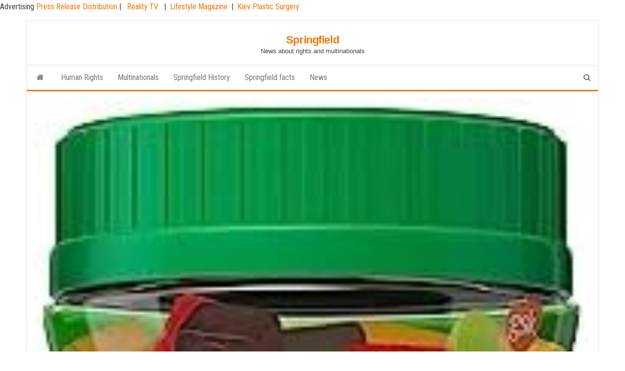

--- FILE ---
content_type: text/html; charset=utf-8
request_url: https://www.google.com/recaptcha/api2/aframe
body_size: 268
content:
<!DOCTYPE HTML><html><head><meta http-equiv="content-type" content="text/html; charset=UTF-8"></head><body><script nonce="Mm3F85vHGTDLN30QIst3Lw">/** Anti-fraud and anti-abuse applications only. See google.com/recaptcha */ try{var clients={'sodar':'https://pagead2.googlesyndication.com/pagead/sodar?'};window.addEventListener("message",function(a){try{if(a.source===window.parent){var b=JSON.parse(a.data);var c=clients[b['id']];if(c){var d=document.createElement('img');d.src=c+b['params']+'&rc='+(localStorage.getItem("rc::a")?sessionStorage.getItem("rc::b"):"");window.document.body.appendChild(d);sessionStorage.setItem("rc::e",parseInt(sessionStorage.getItem("rc::e")||0)+1);localStorage.setItem("rc::h",'1766310945061');}}}catch(b){}});window.parent.postMessage("_grecaptcha_ready", "*");}catch(b){}</script></body></html>

--- FILE ---
content_type: text/css
request_url: https://springfield375.org/wp-content/themes/envo-magazine-boxed/style.css?ver=1.0.0
body_size: 1060
content:
/*
 Theme Name: Envo Magazine Boxed
 Theme URI: https://envothemes.com/free-envo-magazine-boxed/
 Description: Envo Magazine Boxed is a fast, clean, and modern-looking responsive magazine WordPress theme. The theme is fully widgetized, so users can manage the content by using easy to use widgets. Envo Magazine Boxed is suitable for dynamic news, newspapers, magazine, publishers, blogs, editors, online and gaming magazines, newsportals, and any creative website. It is SEO friendly, WPML, translation and RTL ready. DEMO: https://envothemes.com/envo-magazine-boxed/
 Author: EnvoThemes
 Author URI: https://envothemes.com/
 Template: envo-magazine
 Version: 1.0.0
 Requires PHP: 5.4
 Tested up to: 5.6
 License: GNU General Public License v3
 License URI: http://www.gnu.org/licenses/gpl.html
 Tags: one-column, two-columns, full-width-template, right-sidebar, custom-background, custom-menu, custom-header, editor-style, featured-images, translation-ready, custom-logo, threaded-comments, footer-widgets, rtl-language-support, theme-options, news, blog
 Text Domain: envo-magazine-boxed
*/

.envo-magazine-boxed {
    max-width: 1170px;
    margin: 15px auto;
    -webkit-box-shadow: 0 0 3px #cacaca;
    -moz-box-shadow: 0 0 3px #cacaca;
    box-shadow: 0 0 3px #cacaca;
    position: relative;
}
a, a:active, a:hover, a:focus, #site-navigation, nav a, .navbar-default .navbar-nav > li > a:focus, .navbar-default .navbar-nav > .open > a, .navbar-default .navbar-nav > .open > a:focus, .navbar-default .navbar-nav > .active > a, .navbar-default .navbar-nav > .active > a:hover, .navbar-default .navbar-nav > .active > a:focus {
    color: #f27300;
}
#searchsubmit, .comments-meta:before, .cat-links a:before, .widget-title h3:before, li.home-icon.front_page_on a, li.home-icon.front_page_on a:hover, .nav > li > a:before, li.home-icon.front_page_on:before, .nav > li.active > a:after, .current-page-parent:after, nav.navigation.pagination .current:before, .dropdown-menu > .active > a, .dropdown-menu > .active > a:hover, .dropdown-menu > .active > a:focus {
    background-color: #f27300;
}
nav.navigation.pagination .current:before {
    border-color: #f27300;
}
#top-navigation, .footer-credits {
    border-top: 3px solid #f27300;
}
#site-navigation {
    box-shadow: none;
    border-bottom: 3px solid;
    border-top: 1px solid #ddd;
}
.site-branding-logo {
    float: none;
}
#site-navigation {
    min-height: 50px;
}
.navbar-nav > li > a {
    max-height: 50px;
    padding-top: 15px;
    padding-bottom: 15px;
    text-transform: none;
}
.nav > li.active > a:after, .current-page-parent:after {
    bottom: 100%;
}
.navbar li.fa:before {
    top: 17px;
}
.inner-wrapper.split-images {
    margin-bottom: 0;
}
.split-images-news-section {
    margin: -20px;
}
.split-slider, .split-slider .news-thumb, .split-slider .news-text-wrap {
    transform: none;
    -webkit-transform: none;
}
.posted-date:before, .cat-links a:before, .cat-links span:before, .tags-links span:before, .comments-meta:before, .widget-title h3:before {
    -webkit-transform: skewX(0);
    -ms-transform: skewX(0);
    transform: skewX(0);
}
.posted-date, .cat-links a, .cat-links span, .tags-links span {
    font-style: normal;
    padding: 6px 15px;
}
.comments-meta {
    font-style: normal;
    top: 0;
    left: -10px;
}
.widget {
    padding: 20px;
    margin-bottom: 30px;
    -webkit-box-shadow: 0px 0px 15px 0px rgba(50, 50, 50, 0.19);
    -moz-box-shadow: 0px 0px 15px 0px rgba(50, 50, 50, 0.19);
    box-shadow: 0 0 3px #cacaca;
}
.widget-title h3 {
    font-style: normal;
    left: 0;
    font-size: 16px;
    font-weight: 400;
}
.section-title a:after {
    left: 0px;
    right: 0px;
    bottom: 4px;
    -webkit-transform: skewX(0);
    -ms-transform: skewX(0);
    transform: skewX(0);
}
.section-title a {
    padding: 5px 14px;
    font-style: normal;
    left: 0;
    float: right;
    margin-top: 20px;
    font-size: 12px;
}
nav.navigation.pagination .nav-links a:before, nav.navigation.pagination .current:before {
    -webkit-transform: skewX(0);
    -ms-transform: skewX(0);
    transform: skewX(0);
}
article {
    clear: none;
}
article.blog-block.col-md-6:nth-of-type(2n-1), article.blog-block.col-md-4:nth-of-type(3n-2) {
    clear: left;
}
.single-entry-summary a, .comment-body a, .textwidget a, .post-excerpt a, .entry-content a, .taxonomy-description a {
    text-decoration: underline;
}
#site-navigation.shrink {
    width: auto;
    border-bottom: 3px solid;
}
#envo-magazine-two-column-news-2 {
    margin: 0 0 30px 0;
    padding: 20px 5px;
}
@media (min-width: 768px) {
  .nav > li.active > a:after, .current-page-parent:after, .nav > li > a:before {
      bottom: 100%;
  }
}
@media (max-width: 767px) {
  button.open-panel, button.open-panel:hover {
      box-shadow: none;
      top: 12px;
  }
  #site-navigation.shrink {
      width: 100%;
  }
}
@media (max-width: 1200px) {
  #site-navigation.shrink {
      width: 100%;
  }
}